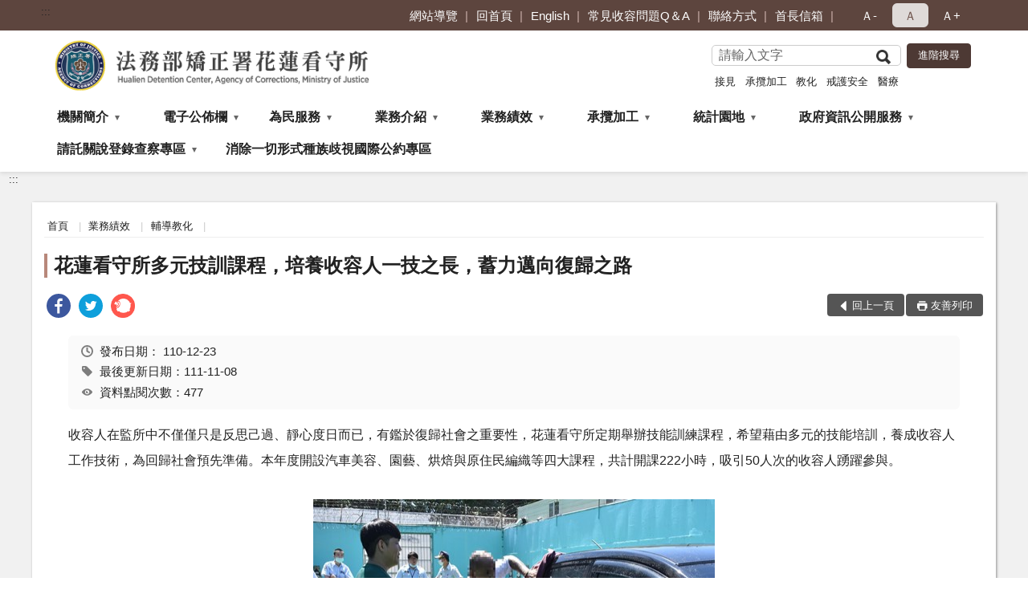

--- FILE ---
content_type: text/html; charset=utf-8
request_url: https://www.hld.moj.gov.tw/299257/299298/299299/1098940/post
body_size: 17266
content:


<!doctype html>
<html lang="zh-Hant" class="no-js">
<head>
    <meta charset="utf-8">
    <meta http-equiv="X-UA-Compatible" content="IE=edge">
    <meta name="viewport" content="width=device-width, initial-scale=1">
    <meta name="format-detection" content="telephone=no">
    <meta name="Site" content="法務部矯正署花蓮看守所">
    <meta name="Version" content="中文網">
    <meta name="PageType" content="內容頁">
    <meta name="TreeNode" content="輔導教化">
    <meta name="ContentTitle" content="花蓮看守所多元技訓課程，培養收容人一技之長，蓄力邁向復歸之路">

    <meta property="og:title" content="花蓮看守所多元技訓課程，培養收容人一技之長，蓄力邁向復歸之路">
    <meta property="og:type" content="website" />
    <meta property="og:url" content="https://www.hld.moj.gov.tw/299257/299298/299299/1098940/" />
    <meta property="og:image" content="">
    <meta property="og:image:width" content="50%">
    <meta property="og:image:height" content="50%">
    <meta property="og:site_name" content="法務部矯正署花蓮看守所">
    <meta property="og:description" content="花蓮看守所多元技訓課程，培養收容人一技之長，蓄力邁向復歸之路" />

    <meta name="DC.Title" content="花蓮看守所多元技訓課程，培養收容人一技之長，蓄力邁向復歸之路" />
    <meta name="DC.Creator" content="法務部矯正署花蓮看守所" />
    <meta name="DC.Subject" content="花蓮看守所多元技訓課程，培養收容人一技之長，蓄力邁向復歸之路" />
    <meta name="DC.Description" content="輔導教化" />
    <meta name="DC.Contributor" content="法務部矯正署花蓮看守所" />
    <meta name="DC.Type" content="文字" />
    <meta name="DC.Format" content="text" />
    <meta name="DC.Source" content="法務部矯正署花蓮看守所" />
    <meta name="DC.Language" content="中文" />
    <meta name="DC.coverage.t.min" content="2021-12-23" />
    <meta name="DC.coverage.t.max" content="2041-12-23" />
    <meta name="DC.Publisher" content="法務部矯正署花蓮看守所" />
    <meta name="DC.Date" content="2021-12-23" />
    <meta name="DC.Identifier" content="2.16.886.101.20003.20006" />
    <meta name="DC.Relation" content="" />
    <meta name="DC.Rights" content="法務部矯正署花蓮看守所" />

    <meta name="Category.Theme" content="300" />
    <meta name="Category.Cake" content="600" />
    <meta name="Category.Service" content="I00" />

    <meta name="keywords" />

            <link rel="Shortcut Icon" type="image/x-icon" href="/media/20199533/favicon矯正署.png" />
    <title>花蓮看守所多元技訓課程，培養收容人一技之長，蓄力邁向復歸之路-輔導教化-法務部矯正署花蓮看守所</title>
    <!--HTML5 Shim and Respond.js IE8 support of HTML5 elements and media queries [if lt IE 9]>
    <script src="js/html5shiv.js"></script>
    <script src="js/respond.min.js"></script>
    <![endif]-->
    <!-- slick css-->
    <link rel="stylesheet" type="text/css" href="/Content/F/vendor/slick/slick.css" />
    <link rel="stylesheet" type="text/css" href="/Content/F/vendor/slick/slick-theme.css" />

    <!-- fancybox css -->
    <link rel="stylesheet" href="/Content/F/vendor/fancybox/fancybox.css" />

    <!-- hyUI css -->
    <link rel="stylesheet" href="/Content/F/F3_style/hyui.css">
    <link rel='stylesheet' href='/scripts/jquery-ui.css'>

    <!-- Global site tag (gtag.js) - Google Analytics -->
<script async src="https://www.googletagmanager.com/gtag/js?id=UA-38157861-1"></script>
<script>
  window.dataLayer = window.dataLayer || [];
  function gtag(){dataLayer.push(arguments);}
  gtag('js', new Date());

  gtag('config', 'UA-38157861-1');
</script>
    <!-- Google Tag Manager -->
    <script>
        (function (w, d, s, l, i) {
            w[l] = w[l] || []; w[l].push({
                'gtm.start':
                    new Date().getTime(), event: 'gtm.js'
            }); var f = d.getElementsByTagName(s)[0],
                j = d.createElement(s), dl = l != 'dataLayer' ? '&l=' + l : ''; j.async = true; j.src =
                    'https://www.googletagmanager.com/gtm.js?id=' + i + dl; f.parentNode.insertBefore(j, f);
        })(window, document, 'script', 'dataLayer', 'GTM-PVTNFB4');</script>
    <!-- End Google Tag Manager -->
<style>
    input:disabled, textarea:disabled, select:disabled {
        background-color: #f2f2f2;
    }

    .verify {
        color: blue;
    }

    .mp_slider_container,
    .marquee_container {
        position: relative;
    }
    .mp_slider_container_main {
        width: 100%;
        overflow: hidden;
        position: relative;
    }
    .slick-autoplay-toggle {
        position: absolute;
        right: 20px;
        min-width: 40px;
        top: 4.5px;
        z-index: 10;
        padding: 5px 10px;
        background: rgba(0, 0, 0, 0.7);
        color: #fff;
        border: none;
        cursor: pointer;
        font-size: 0.875rem;
        border-radius: 5px;
    }

    .marquee_container .slick-autoplay-toggle {
        right: 55px;
    }
</style>
</head>
<body>
    <!-- Google Tag Manager (noscript) -->
    <noscript>
        <iframe title="googletag" src="https://www.googletagmanager.com/ns.html?id=GTM-PVTNFB4"
                height="0" width="0" style="display:none;visibility:hidden"></iframe>
    </noscript>
    <!-- End Google Tag Manager (noscript) -->
    <!-- 直接跳主內容區 -->
    <a class="goCenter" href="#aC" tabindex="1">按Enter到主內容區</a>
    <!-- wrapper 最大寬度 -->
    <div class="wrapper">
        
<header class="header ">
    <div class="container">
        <a class="accesskey" href="#aU" id="aU" accesskey="U" title="網站標題">:::</a>
        

<nav class="navigation">
    <!-- 一組ul預設靠右 可同時存在2組-->
    <ul>

                        <li>
                            <a href="/umbraco/surface/Ini/CountAndRedirectUrl?nodeId=676047" title="網站導覽" target="_self" >網站導覽</a>
                        </li>
                        <li>
                            <a href="/umbraco/surface/Ini/CountAndRedirectUrl?nodeId=676055" title="回首頁" target="_self" >回首頁</a>
                        </li>
                        <li>
                            <a href="/umbraco/surface/Ini/CountAndRedirectUrl?nodeId=676054" title="English" target="_self" >English</a>
                        </li>
                        <li>
                            <a href="/umbraco/surface/Ini/CountAndRedirectUrl?nodeId=676058" title="常見收容問題Q＆A(另開新視窗)" target="_blank" rel="noopener noreferrer">常見收容問題Q＆A</a>
                        </li>
                        <li>
                            <a href="/umbraco/surface/Ini/CountAndRedirectUrl?nodeId=676062" title="聯絡方式(另開新視窗)" target="_blank" rel="noopener noreferrer">聯絡方式</a>
                        </li>
                        <li>
                            <a href="/umbraco/surface/Ini/CountAndRedirectUrl?nodeId=676074" title="首長信箱" target="_self" >首長信箱</a>
                        </li>

    </ul>
    <div class="font-size">
        <ul>
            <li class="size-s">
                <a href="#" name="fontSize" role="button" aria-pressed="false" title="小字級">Ａ-</a>
            </li>
            <li class="size-m">
                <a href="#" name="fontSize" role="button" aria-pressed="true" title="中字級" class="active">Ａ</a>
            </li>
            <li class="size-l">
                <a href="#" name="fontSize" role="button" aria-pressed="false" title="大字級">Ａ+</a>
            </li>
        </ul>
    </div>
</nav>
<h1>
    <a href="/"><img src="/media/20199515/38法務部矯正署花蓮看守所.png" alt="法務部矯正署花蓮看守所：回首頁" /></a>
</h1>
<!-- Search Start -->
<section class="search">
    <noscript>
您的瀏覽器不支援 JavaScript 或 JavaScript已停用    </noscript>
    <form action="/299385/299396/" class="form_inline">
        <div class="form_grp">
            <label for="q">搜尋</label>
            <input name="q" id="q" type="text" placeholder="請輸入文字" accesskey="S" autocomplete="off">
            <input title="查詢" type="submit" value="查詢">
        </div>
        <div class="btn_grp">
            <input onclick="window.open('https://www.google.com.tw/advanced_search?hl=zh-TW&as_q=&num=100&as_sitesearch='+location.hostname);" type="button" value="進階搜尋" title="進階搜尋 (另開新視窗)">
        </div>
    </form>
            <div class="keywordHot">
                <ul>
                        <li>
                            <a href="/299385/299396/?q=接見" title="接見">接見</a>
                        </li>
                        <li>
                            <a href="/299385/299396/?q=承攬加工" title="承攬加工">承攬加工</a>
                        </li>
                        <li>
                            <a href="/299385/299396/?q=教化" title="教化">教化</a>
                        </li>
                        <li>
                            <a href="/299385/299396/?q=戒護安全" title="戒護安全">戒護安全</a>
                        </li>
                        <li>
                            <a href="/299385/299396/?q=醫療" title="醫療">醫療</a>
                        </li>
                </ul>
            </div>
</section>
<!-- noscript -->
<noscript>
您的瀏覽器不支援JavaScript語法，JavaScript語法並不影響內容的陳述。您可使用按鍵盤上的Ctrl鍵+ (+)鍵放大/(-)鍵縮小來改變字型大小；回到上一頁可使用瀏覽器提供的 Alt+左方向鍵(←) 快速鍵功能；列印可使用瀏覽器提供的(Ctrl+P)功能。</noscript>
<!-- menu Start -->
<nav class="menu">
    <ul>
                <li>
                    <a href="https://www.hld.moj.gov.tw/299257/299258/Normalnodelist" title="機關簡介" target="_self" name="menuButton" aria-expanded="false" >機關簡介</a>
                        <ul>
                                <li>
                                    <a href="https://www.hld.moj.gov.tw/299257/299258/299259/542872/post" target="_self" title="歷史沿革"  >歷史沿革</a>
                                </li>
                                <li>
                                    <a href="https://www.hld.moj.gov.tw/299257/299258/299260/542878/post" target="_self" title="歷任首長"  >歷任首長</a>
                                </li>
                                <li>
                                    <a href="https://www.hld.moj.gov.tw/299257/299258/299261/542883/post" target="_blank" title="首長介紹(另開新視窗)"  rel="noopener noreferrer">首長介紹</a>
                                </li>
                                <li>
                                    <a href="https://www.hld.moj.gov.tw/299257/299258/299263/542891/post" target="_self" title="首長信箱"  >首長信箱</a>
                                </li>
                                <li>
                                    <a href="https://www.hld.moj.gov.tw/299257/299258/299265/542898/post" target="_self" title="廉政信箱"  >廉政信箱</a>
                                </li>
                                <li>
                                    <a href="https://www.hld.moj.gov.tw/299257/299258/299266/542908/post" target="_self" title="組織職掌"  >組織職掌</a>
                                </li>
                        </ul>

                </li>
                <li>
                    <a href="https://www.hld.moj.gov.tw/299257/299267/Normalnodelist" title="電子公佈欄" target="_self" name="menuButton" aria-expanded="false" >電子公佈欄</a>
                        <ul>
                                <li>
                                    <a href="https://www.hld.moj.gov.tw/299257/299267/299268/Lpsimplelist" target="_self" title="電子公佈欄"  >電子公佈欄</a>
                                </li>
                                <li>
                                    <a href="https://www.hld.moj.gov.tw/299257/299267/299269/Lpsimplelist" target="_self" title="受贈公告"  >受贈公告</a>
                                </li>
                        </ul>

                </li>
                <li>
                    <a href="https://www.hld.moj.gov.tw/299257/299279/Normalnodelist" title="為民服務" target="_self" name="menuButton" aria-expanded="false" >為民服務</a>
                        <ul>
                                <li>
                                    <a href="https://www.hld.moj.gov.tw/299257/299279/944428/Lpsimplelist" target="_self" title="機關位置與聯絡方式"  >機關位置與聯絡方式</a>
                                </li>
                                <li>
                                    <a href="https://www.hld.moj.gov.tw/299257/299279/1328849/Nodelist" target="_self" title="常見收容問題Q＆A" name="menuButton" aria-expanded="false" >常見收容問題Q＆A</a>
                                        <ul>
                                                <li>
                                                    <a href="https://www.hld.moj.gov.tw/299257/299279/1328849/1329066/Lpsimplelist" target="_self" title="壹、新收與執行事項"  >壹、新收與執行事項</a>
                                                </li>
                                                <li>
                                                    <a href="https://www.hld.moj.gov.tw/299257/299279/1328849/1329154/Lpsimplelist" target="_self" title="貳、健保與醫療事項"  >貳、健保與醫療事項</a>
                                                </li>
                                                <li>
                                                    <a href="https://www.hld.moj.gov.tw/299257/299279/1328849/1329423/Lpsimplelist" target="_self" title="叁、金錢使用與保管事項"  >叁、金錢使用與保管事項</a>
                                                </li>
                                                <li>
                                                    <a href="https://www.hld.moj.gov.tw/299257/299279/1328849/1329441/Lpsimplelist" target="_self" title="肆、各類接見相關事項"  >肆、各類接見相關事項</a>
                                                </li>
                                                <li>
                                                    <a href="https://www.hld.moj.gov.tw/299257/299279/1328849/1331415/Lpsimplelist" target="_self" title="伍、發受書信相關事項"  >伍、發受書信相關事項</a>
                                                </li>
                                                <li>
                                                    <a href="https://www.hld.moj.gov.tw/299257/299279/1328849/1331435/Lpsimplelist" target="_self" title="陸、送入金錢、飲食及物品相關事項"  >陸、送入金錢、飲食及物品相關事項</a>
                                                </li>
                                                <li>
                                                    <a href="https://www.hld.moj.gov.tw/299257/299279/1328849/1331473/Lpsimplelist" target="_self" title="柒、生活管理事項"  >柒、生活管理事項</a>
                                                </li>
                                                <li>
                                                    <a href="https://www.hld.moj.gov.tw/299257/299279/1328849/1331569/Lpsimplelist" target="_self" title="捌、作業與技能訓練相關事項"  >捌、作業與技能訓練相關事項</a>
                                                </li>
                                                <li>
                                                    <a href="https://www.hld.moj.gov.tw/299257/299279/1328849/1331597/Lpsimplelist" target="_self" title="玖、返家探視相關事項"  >玖、返家探視相關事項</a>
                                                </li>
                                                <li>
                                                    <a href="https://www.hld.moj.gov.tw/299257/299279/1328849/1331775/Lpsimplelist" target="_self" title="拾、與眷屬同住相關事項"  >拾、與眷屬同住相關事項</a>
                                                </li>
                                                <li>
                                                    <a href="https://www.hld.moj.gov.tw/299257/299279/1328849/1331786/Lpsimplelist" target="_self" title="拾壹、移監相關事項"  >拾壹、移監相關事項</a>
                                                </li>
                                                <li>
                                                    <a href="https://www.hld.moj.gov.tw/299257/299279/1328849/1331858/Lpsimplelist" target="_self" title="拾貳、出入監證明申請相關事項"  >拾貳、出入監證明申請相關事項</a>
                                                </li>
                                                <li>
                                                    <a href="https://www.hld.moj.gov.tw/299257/299279/1328849/1331877/Lpsimplelist" target="_self" title="拾参、結(離)婚相關事項"  >拾参、結(離)婚相關事項</a>
                                                </li>
                                                <li>
                                                    <a href="https://www.hld.moj.gov.tw/299257/299279/1328849/1331886/Lpsimplelist" target="_self" title="拾肆、毒品戒治相關事項"  >拾肆、毒品戒治相關事項</a>
                                                </li>
                                                <li>
                                                    <a href="https://www.hld.moj.gov.tw/299257/299279/1328849/1331925/Lpsimplelist" target="_self" title="拾伍、累進處遇、假釋或出監(院、所、校)相關事項"  >拾伍、累進處遇、假釋或出監(院、所、校)相關事項</a>
                                                </li>
                                        </ul>
                                </li>
                                <li>
                                    <a href="https://www.hld.moj.gov.tw/299257/299279/944423/Nodelist" target="_self" title="接見專區" name="menuButton" aria-expanded="false" >接見專區</a>
                                        <ul>
                                                <li>
                                                    <a href="https://www.hld.moj.gov.tw/299257/299279/944423/944439/944446/post" target="_self" title="接見室位置圖"  >接見室位置圖</a>
                                                </li>
                                                <li>
                                                    <a href="https://www.hld.moj.gov.tw/299257/299279/944423/946461/946484/post" target="_self" title="接見相關規定"  >接見相關規定</a>
                                                </li>
                                                <li>
                                                    <a href="https://www.hld.moj.gov.tw/299257/299279/944423/946490/984961/post" target="_self" title="辦理通訊設備接見須知"  >辦理通訊設備接見須知</a>
                                                </li>
                                                <li>
                                                    <a href="https://www.hld.moj.gov.tw/299257/299279/944423/971931/984688/post" target="_self" title="線上預約行動接見"  >線上預約行動接見</a>
                                                </li>
                                                <li>
                                                    <a href="https://www.hld.moj.gov.tw/299257/299279/944423/946509/946518/post" target="_self" title="辦理律師、辯護人接見須知"  >辦理律師、辯護人接見須知</a>
                                                </li>
                                                <li>
                                                    <a href="https://www.hld.moj.gov.tw/299257/299267/299268/888073/post" target="_blank" title="收容人親友接見及送入金錢、飲食及必需物品等實施方式(另開新視窗)"  rel="noopener noreferrer">收容人親友接見及送入金錢、飲食及必需物品等實施方式</a>
                                                </li>
                                                <li>
                                                    <a href="https://www.hld.moj.gov.tw/299257/299279/944423/945795/945800/post" target="_self" title="接見即時訊息"  >接見即時訊息</a>
                                                </li>
                                        </ul>
                                </li>
                                <li>
                                    <a href="https://eservice.moj.gov.tw/" target="_blank" title="便民服務線上申辦系統(另開新視窗)"  rel="noopener noreferrer">便民服務線上申辦系統</a>
                                </li>
                                <li>
                                    <a href="https://www.hld.moj.gov.tw/299257/299279/299286/543974/post" target="_self" title="申請收容人在(出)監(所)證明須知"  >申請收容人在(出)監(所)證明須知</a>
                                </li>
                                <li>
                                    <a href="https://theme.ndc.gov.tw/lawout/LawContent.aspx?id=GL000017" target="_blank" title="民眾陳情案件處理(另開新視窗)"  rel="noopener noreferrer">民眾陳情案件處理</a>
                                </li>
                                <li>
                                    <a href="/media/20520042/矯正機關常見收容問題qa-112年1月.pdf?mediaDL=true" target="_blank" title="矯正機關常見問題QA.pdf(另開新視窗)"  rel="noopener noreferrer">矯正機關常見問題QA</a>
                                </li>
                                <li>
                                    <a href="https://www.hld.moj.gov.tw/299257/299279/299288/Lpsimplelist" target="_self" title="表單下載及申辦"  >表單下載及申辦</a>
                                </li>
                                <li>
                                    <a href="https://www.hld.moj.gov.tw/299257/299279/299282/543955/post" target="_self" title="為民服務白皮書"  >為民服務白皮書</a>
                                </li>
                                <li>
                                    <a href="https://www.hld.moj.gov.tw/299257/299279/942114/Nodelist" target="_self" title="「愛。無礙」-社會資源諮詢窗口" name="menuButton" aria-expanded="false" >「愛。無礙」-社會資源諮詢窗口</a>
                                        <ul>
                                                <li>
                                                    <a href="https://www.hld.moj.gov.tw/299257/299279/942114/746600/746609/post" target="_self" title="就業服務窗口"  >就業服務窗口</a>
                                                </li>
                                                <li>
                                                    <a href="https://www.hld.moj.gov.tw/299257/299279/942114/746602/746615/post" target="_self" title="毒品防治諮詢窗口"  >毒品防治諮詢窗口</a>
                                                </li>
                                                <li>
                                                    <a href="https://www.hld.moj.gov.tw/299257/299279/942114/758160/758164/post" target="_self" title="社會救助窗口"  >社會救助窗口</a>
                                                </li>
                                                <li>
                                                    <a href="https://www.hld.moj.gov.tw/299257/299279/942114/758167/Lpsimplelist" target="_self" title="醫療資源窗口"  >醫療資源窗口</a>
                                                </li>
                                                <li>
                                                    <a href="https://www.hld.moj.gov.tw/299257/299279/942114/758183/758189/post" target="_self" title="法律資源窗口"  >法律資源窗口</a>
                                                </li>
                                                <li>
                                                    <a href="https://www.hld.moj.gov.tw/299257/299279/942114/758192/758197/post" target="_self" title="公益慈善機構資源窗口"  >公益慈善機構資源窗口</a>
                                                </li>
                                                <li>
                                                    <a href="https://www.hld.moj.gov.tw/299257/299279/942114/1177982/1177987/post" target="_self" title="長照窗口"  >長照窗口</a>
                                                </li>
                                                <li>
                                                    <a href="https://www.hld.moj.gov.tw/299257/299279/942114/1177991/1177994/post" target="_self" title="身心障礙社會福利窗口"  >身心障礙社會福利窗口</a>
                                                </li>
                                                <li>
                                                    <a href="https://www.hld.moj.gov.tw/299257/299279/942114/1177997/Lpsimplelist" target="_self" title="特殊教育窗口"  >特殊教育窗口</a>
                                                </li>
                                                <li>
                                                    <a href="https://www.hld.moj.gov.tw/299257/299279/942114/1178223/1178230/post" target="_self" title="家庭教育窗口"  >家庭教育窗口</a>
                                                </li>
                                                <li>
                                                    <a href="https://www.hld.moj.gov.tw/299257/299279/942114/1341795/1341798/post" target="_self" title="社安網承辦窗口"  >社安網承辦窗口</a>
                                                </li>
                                        </ul>
                                </li>
                                <li>
                                    <a href="https://www.hld.moj.gov.tw/299257/299279/1082960/Lpsimplelist" target="_self" title="愛在雲端~家庭聯絡簿專區"  >愛在雲端~家庭聯絡簿專區</a>
                                </li>
                        </ul>

                </li>
                <li>
                    <a href="https://www.hld.moj.gov.tw/299257/299290/Normalnodelist" title="業務介紹" target="_self" name="menuButton" aria-expanded="false" >業務介紹</a>
                        <ul>
                                <li>
                                    <a href="https://www.hld.moj.gov.tw/299257/299290/956080/956111/post" target="_self" title="戒護安全"  >戒護安全</a>
                                </li>
                                <li>
                                    <a href="https://www.hld.moj.gov.tw/299257/299290/299293/544040/post" target="_self" title="醫療保健"  >醫療保健</a>
                                </li>
                                <li>
                                    <a href="https://www.hld.moj.gov.tw/299257/299290/299294/544054/post" target="_self" title="作業暨技訓"  >作業暨技訓</a>
                                </li>
                                <li>
                                    <a href="https://www.hld.moj.gov.tw/299257/299290/299291/544031/post" target="_self" title="輔導教化"  >輔導教化</a>
                                </li>
                                <li>
                                    <a href="https://www.hld.moj.gov.tw/299257/299290/299296/1612582/post" target="_self" title="少年收容"  >少年收容</a>
                                </li>
                                <li>
                                    <a href="https://www.hld.moj.gov.tw/299257/299290/299297/544090/post" target="_self" title="觀察勒戒"  >觀察勒戒</a>
                                </li>
                                <li>
                                    <a href="https://www.hld.moj.gov.tw/299257/299290/299295/544059/post" target="_self" title="收容人生活給養"  >收容人生活給養</a>
                                </li>
                                <li>
                                    <a href="https://www.hld.moj.gov.tw/299257/299290/299292/550598/post" target="_self" title="文康藝文"  >文康藝文</a>
                                </li>
                        </ul>

                </li>
                <li>
                    <a href="https://www.hld.moj.gov.tw/299257/299298/Normalnodelist" title="業務績效" target="_self" name="menuButton" aria-expanded="false" >業務績效</a>
                        <ul>
                                <li>
                                    <a href="https://www.hld.moj.gov.tw/299257/299298/299299/Lpsimplelist" target="_self" title="輔導教化"  >輔導教化</a>
                                </li>
                                <li>
                                    <a href="https://www.hld.moj.gov.tw/299257/299298/299300/Lpsimplelist" target="_self" title="衛生醫療"  >衛生醫療</a>
                                </li>
                                <li>
                                    <a href="https://www.hld.moj.gov.tw/299257/299298/299301/Lpsimplelist" target="_self" title="技藝訓練"  >技藝訓練</a>
                                </li>
                                <li>
                                    <a href="https://www.hld.moj.gov.tw/299257/299298/299302/544503/post" target="_self" title="社區服務"  >社區服務</a>
                                </li>
                                <li>
                                    <a href="https://www.hld.moj.gov.tw/299257/299298/299304/Lpsimplelist" target="_self" title="廉政專區"  >廉政專區</a>
                                </li>
                                <li>
                                    <a href="https://www.aac.moj.gov.tw/6398/6540/1309611/" target="_blank" title="法務部廉政署揭弊者保護專區(另開新視窗)"  rel="noopener noreferrer">法務部廉政署揭弊者保護專區</a>
                                </li>
                                <li>
                                    <a href="https://www.mjac.moj.gov.tw/4786/4848/1447440/1447442/Nodelist" target="_blank" title="矯正署企業服務廉政平臺專區(另開新視窗)"  rel="noopener noreferrer">矯正署企業服務廉政平臺專區</a>
                                </li>
                                <li>
                                    <a href="https://www.hld.moj.gov.tw/299257/299298/299305/544692/post" target="_self" title="押花創作才藝班"  >押花創作才藝班</a>
                                </li>
                                <li>
                                    <a href="https://www.hld.moj.gov.tw/299257/299298/1447967/Lpsimplelist" target="_self" title="所貓小天地"  >所貓小天地</a>
                                </li>
                        </ul>

                </li>
                <li>
                    <a href="https://www.hld.moj.gov.tw/299257/676009/299307/Lpsimplelist" title="承攬加工" target="_self" name="menuButton" aria-expanded="false" >承攬加工</a>
                        <ul>
                                <li>
                                    <a href="https://www.hld.moj.gov.tw/299257/676009/299307/544723/" target="_self" title="承攬加工"  >承攬加工</a>
                                </li>
                        </ul>

                </li>
                <li>
                    <a href="https://www.hld.moj.gov.tw/299257/299308/Normalnodelist" title="統計園地" target="_self" name="menuButton" aria-expanded="false" >統計園地</a>
                        <ul>
                                <li>
                                    <a href="https://www.hld.moj.gov.tw/299257/299308/299309/Lpsimplelist" target="_self" title="園地導覽"  >園地導覽</a>
                                </li>
                                <li>
                                    <a href="https://www.hld.moj.gov.tw/299257/299308/299310/299311/Lpsimplelist" target="_self" title="收容情形" name="menuButton" aria-expanded="false" >收容情形</a>
                                        <ul>
                                                <li>
                                                    <a href="https://www.hld.moj.gov.tw/299257/299308/299310/299311/Lpsimplelist" target="_self" title="人數及特性"  >人數及特性</a>
                                                </li>
                                        </ul>
                                </li>
                                <li>
                                    <a href="https://www.rjsd.moj.gov.tw/RJSDWeb/common/WebList2.aspx?menu=AYA_SPECIAL_REPORT" target="_blank" title="專題分析(另開新視窗)"  rel="noopener noreferrer">專題分析</a>
                                </li>
                                <li>
                                    <a href="https://www.rjsd.moj.gov.tw/RJSDWeb/common/RelatedWebsite.aspx" target="_blank" title="相關網站(另開新視窗)"  rel="noopener noreferrer">相關網站</a>
                                </li>
                                <li>
                                    <a href="https://www.hld.moj.gov.tw/299257/299308/875902/1122027/post" target="_self" title="統計輯要"  >統計輯要</a>
                                </li>
                        </ul>

                </li>
                <li>
                    <a href="https://www.hld.moj.gov.tw/299257/299323/Normalnodelist" title="政府資訊公開服務" target="_self" name="menuButton" aria-expanded="false" >政府資訊公開服務</a>
                        <ul>
                                <li>
                                    <a href="https://www.hld.moj.gov.tw/299257/299323/884516/Nodelist" target="_self" title="應主動公開政府資訊" name="menuButton" aria-expanded="false" >應主動公開政府資訊</a>
                                        <ul>
                                                <li>
                                                    <a href="https://www.hld.moj.gov.tw/299257/299323/884516/884640/884644/post" target="_self" title="政府資訊公開服務宣導"  >政府資訊公開服務宣導</a>
                                                </li>
                                                <li>
                                                    <a href="https://www.hld.moj.gov.tw/299257/299323/884516/884517/Lpsimplelist" target="_self" title="年度工作計畫"  >年度工作計畫</a>
                                                </li>
                                                <li>
                                                    <a href="https://www.hld.moj.gov.tw/299257/299323/884516/884519/Lpsimplelist" target="_self" title="內部控制聲明書"  >內部控制聲明書</a>
                                                </li>
                                                <li>
                                                    <a href="https://www.hld.moj.gov.tw/299257/299323/884516/884520/884635/post" target="_self" title="國家賠償事件"  >國家賠償事件</a>
                                                </li>
                                                <li>
                                                    <a href="https://www.hld.moj.gov.tw/299257/299323/884516/884537/Lpsimplelist" target="_self" title="公共設施維護管理情形"  >公共設施維護管理情形</a>
                                                </li>
                                                <li>
                                                    <a href="https://www.hld.moj.gov.tw/299257/299323/884516/884543/Lpsimplelist" target="_self" title="對民間團體及個人補(捐)助經費情形"  >對民間團體及個人補(捐)助經費情形</a>
                                                </li>
                                                <li>
                                                    <a href="https://www.hld.moj.gov.tw/299257/299323/884516/952037/Lpsimplelist" target="_self" title="媒體辦理政策及業務宣導廣告項目及經費"  >媒體辦理政策及業務宣導廣告項目及經費</a>
                                                </li>
                                                <li>
                                                    <a href="https://www.hld.moj.gov.tw/299257/299323/884516/1101099/1101107/post" target="_self" title="申訴事件"  >申訴事件</a>
                                                </li>
                                        </ul>
                                </li>
                                <li>
                                    <a href="https://www.hld.moj.gov.tw/299257/299323/299324/Nodelist" target="_self" title="預決算及會計報告" name="menuButton" aria-expanded="false" >預決算及會計報告</a>
                                        <ul>
                                                <li>
                                                    <a href="https://www.hld.moj.gov.tw/299257/299323/299324/299325/Lpsimplelist" target="_self" title="決算"  >決算</a>
                                                </li>
                                                <li>
                                                    <a href="https://www.hld.moj.gov.tw/299257/299323/299324/299326/Lpsimplelist" target="_self" title="預算"  >預算</a>
                                                </li>
                                                <li>
                                                    <a href="https://www.hld.moj.gov.tw/299257/299323/299324/299327/Lpsimplelist" target="_self" title="會計報告"  >會計報告</a>
                                                </li>
                                        </ul>
                                </li>
                                <li>
                                    <a href="https://www.hld.moj.gov.tw/299257/299323/1453748/Nodelist" target="_self" title="性別主流化/性騷擾防治專區" name="menuButton" aria-expanded="false" >性別主流化/性騷擾防治專區</a>
                                        <ul>
                                                <li>
                                                    <a href="https://www.moj.gov.tw/2204/2645/2735/2737/Lpsimplelist" target="_blank" title="法務部性別平等專案小組(另開新視窗)"  rel="noopener noreferrer">法務部性別平等專案小組</a>
                                                </li>
                                                <li>
                                                    <a href="https://www.moj.gov.tw/2204/2645/2735/2738/Lpsimplelist" target="_blank" title="法務部性別主流化執行計畫(另開新視窗)"  rel="noopener noreferrer">法務部性別主流化執行計畫</a>
                                                </li>
                                                <li>
                                                    <a href="https://www.hld.moj.gov.tw/299257/299323/1453748/1453768/Lpsimplelist" target="_self" title="性騷擾防治專區"  >性騷擾防治專區</a>
                                                </li>
                                                <li>
                                                    <a href="https://gec.ey.gov.tw/" target="_blank" title="行政院性別平等會(另開新視窗)"  rel="noopener noreferrer">行政院性別平等會</a>
                                                </li>
                                                <li>
                                                    <a href="https://www.hld.moj.gov.tw/299257/299323/1453748/1453787/Lpsimplelist" target="_self" title="民眾向行政機關引用CEDAW指引及案例"  >民眾向行政機關引用CEDAW指引及案例</a>
                                                </li>
                                        </ul>
                                </li>
                                <li>
                                    <a href="https://www.hld.moj.gov.tw/299257/299323/1006715/1006726/post" target="_self" title="公職人員利益衝突迴避法身分揭露專區"  >公職人員利益衝突迴避法身分揭露專區</a>
                                </li>
                                <li>
                                    <a href="https://www.hld.moj.gov.tw/299257/299323/299330/Lpsimplelist" target="_self" title="水質檢測報告"  >水質檢測報告</a>
                                </li>
                                <li>
                                    <a href="https://www.moj.gov.tw/2204/2528/2529/Nodelist" target="_blank" title="法律、解釋彙編與宣導參考文件(另開新視窗)"  rel="noopener noreferrer">法律、解釋彙編與宣導參考文件</a>
                                </li>
                                <li>
                                    <a href="https://www.hld.moj.gov.tw/299257/299323/299333/Lpsimplelist" target="_self" title="受刑人子女就學補助相關資訊"  >受刑人子女就學補助相關資訊</a>
                                </li>
                                <li>
                                    <a href="https://www.hld.moj.gov.tw/299257/299323/299334/Lpsimplelist" target="_self" title="重大政策"  >重大政策</a>
                                </li>
                                <li>
                                    <a href="https://www.hld.moj.gov.tw/299257/299323/1694253/Nodelist" target="_self" title="公務人員安全及衛生防護委員會年度報告" name="menuButton" aria-expanded="false" >公務人員安全及衛生防護委員會年度報告</a>
                                        <ul>
                                                <li>
                                                    <a href="https://www.hld.moj.gov.tw/299257/299323/1694253/1694255/1694343/post" target="_self" title="花蓮看守所"  >花蓮看守所</a>
                                                </li>
                                                <li>
                                                    <a href="https://www.hld.moj.gov.tw/299257/299323/1694253/1694256/1694351/post" target="_self" title="花蓮少年觀護所"  >花蓮少年觀護所</a>
                                                </li>
                                        </ul>
                                </li>
                        </ul>

                </li>
                <li>
                    <a href="https://www.hld.moj.gov.tw/299257/299340/Normalnodelist" title="請託關說登錄查察專區" target="_self" name="menuButton" aria-expanded="false" >請託關說登錄查察專區</a>
                        <ul>
                                <li>
                                    <a href="https://www.hld.moj.gov.tw/299257/299340/299341/Lpsimplelist" target="_self" title="要點說明"  >要點說明</a>
                                </li>
                                <li>
                                    <a href="https://www.hld.moj.gov.tw/299257/299340/299342/Lpsimplelist" target="_self" title="宣導資料"  >宣導資料</a>
                                </li>
                                <li>
                                    <a href="https://www.aac.moj.gov.tw/6398/6548/6586/6594/Lpsimplelist" target="_blank" title="資料統計(另開新視窗)"  rel="noopener noreferrer">資料統計</a>
                                </li>
                                <li>
                                    <a href="https://www.hld.moj.gov.tw/299257/299340/299344/546151/post" target="_self" title="諮詢管道"  >諮詢管道</a>
                                </li>
                        </ul>

                </li>
                <li>
                    <a href="https://www.immigration.gov.tw/5385/7445/250283/" title="消除一切形式種族歧視國際公約專區(另開新視窗)" target="_blank"  rel="noopener noreferrer">消除一切形式種族歧視國際公約專區</a>

                </li>
    </ul>
</nav>


    </div>
</header>
<div id="center" class="main innerpage">
    <a class="accesskey" href="#aC" id="aC" accesskey="C" title="主要內容區">:::</a>
    <div class="container">
        <!-- content為一定要存在之內容區 -->
        <div class="content">
            <!-- breadcrumb路徑 -->
            
    <div class="breadcrumb">
        <ul>
                    <li>
                        <a href="/">首頁</a>
                    </li>
                    <li>
                        <a href="https://www.hld.moj.gov.tw/299257/299298/Normalnodelist" title="業務績效" target="_self" >業務績效</a>
                    </li>
                    <li>
                        <a href="https://www.hld.moj.gov.tw/299257/299298/299299/Lpsimplelist" title="輔導教化" target="_self" >輔導教化</a>
                    </li>
            
        </ul>
    </div>

            <!-- h2節點 -->
            <h2 class="title" tabindex="0">花蓮看守所多元技訓課程，培養收容人一技之長，蓄力邁向復歸之路</h2>
                <div class="share ">
                    <ul>
                        <li>
                            <a role="link" title="facebook(另開新視窗)" href="javascript:desc='';via='';if(document.referrer)via=document.referrer;if(typeof(_ref)!='undefined')via=_ref;if(window.getSelection)desc=window.getSelection();if(document.getSelection)desc=document.getSelection();if(document.selection)desc=document.selection.createRange().text;void(open('https://www.facebook.com/share.php?u='+encodeURIComponent(location.href)));"><img src="/content/A/images/basic/icon_facebook.svg" alt="facebook "></a>
                        </li>
                        <li>
                            <a role="link" title="twitter(另開新視窗)" href="javascript:void(window.open('https://twitter.com/home/?status='.concat(encodeURIComponent(document.title)).concat(' ').concat(encodeURIComponent(location.href))));"><img src="/content/A/images/basic/icon_twitter.svg " alt="twitter "></a>
                        </li>
                        <li>
                            <a role="link" title="plurk(另開新視窗)" href="javascript:void(window.open('https://www.plurk.com/?qualifier=shares&amp;status='.concat(encodeURIComponent(location.href)).concat(' ').concat('(').concat(encodeURIComponent(document.title)).concat(')')));"><img src="/content/A/images/basic/function_plurk.png " alt="plurk "></a>
                        </li>
                        
                    </ul>
                </div>
                        <!-- function功能區塊 -->
            <div class="function">
                <ul>
                    <li class="back icon_back">
                        <a role="button" href="javascript:window.location =document.referrer;">回上一頁</a>
                    </li>
                        <li class="print icon_print">
                            <a role="button" href="javascript:window.print();">友善列印</a>
                        </li>
                                    </ul>
            </div>
            
<style>
    .file_download li a[href*=".pdf"]:after {
        background: url(/Content/A/images/basic/icon_pdf.jpg);
    }

    .file_download li a[href*=".doc"]:after {
        background: url(/Content/A/images/basic/icon_doc.jpg);
    }

    .file_download li a[href*=".odf"]:after {
        background: url(/Content/A/images/basic/icon_odf.jpg);
    }

    .file_download li a[href*=".odt"]:after {
        background: url(/Content/A/images/basic/icon_odt.jpg);
    }

    .file_download li a[href*=".xls"]:after {
        background: url(/Content/A/images/basic/icon_xls.jpg);
    }

    .file_download li a[href*=".ppt"]:after {
        background: url(/Content/A/images/basic/icon_ppt.jpg);
    }

    .file_download li a[href*=".jpg"]:after {
        background: url(/Content/A/images/basic/icon_jpg.jpg);
    }

    .file_download li a[href*=".mp3"]:after {
        background: url(/Content/A/images/basic/icon_mp3.jpg);
    }

    .file_download li a[href*=".mov"]:after {
        background: url(/Content/A/images/basic/icon_mov.jpg);
    }

    .file_download li a[href*=".txt"]:after {
        background: url(/Content/A/images/basic/icon_txt.jpg);
    }

    .file_download li a[href*=".dot"]:after {
        background: url(/Content/A/images/basic/icon_dot.jpg);
    }

    .file_download li a[href*=".zip"]:after {
        background: url(/Content/A/images/basic/icon_zip.jpg);
    }
</style>
            <!-- CP Start -->
            <section class="cp ">
                <div class="info">
                    <ul>
                        <li>
                            <i class="i_clock"></i>發布日期：
                            <time datetime="2021-12-23 16:19:47" title="發布日期">110-12-23</time>
                        </li>
                        <li>
                            <i class="i_tag"></i>最後更新日期：111-11-08
                        </li>
                        <li>
                            <i class="i_view"></i>資料點閱次數：477
                        </li>
                    </ul>
                </div>
                <p>收容人在監所中不僅僅只是反思己過、靜心度日而已，有鑑於復歸社會之重要性，花蓮看守所定期舉辦技能訓練課程，希望藉由多元的技能培訓，養成收容人工作技術，為回歸社會預先準備。本年度開設汽車美容、園藝、烘焙與原住民編織等四大課程，共計開課<span>222</span>小時，吸引<span>50</span>人次的收容人踴躍參與。</p>
<p style="text-align: center;"><img style="width: 500px; height: 334.2245989304813px;" src="/media/20400948/花所多元技訓課程-培育一技傍身-邁向復歸重生照片01.jpg?width=500&amp;height=334.2245989304813" alt="多元技訓課程，讓收容人們親自動手實作，感受貼近業界工作的實際狀況。" data-udi="umb://media/c65a0a7ea3c24b0abcb9fcf5c789a2af" /></p>
<p style="text-align: center;">圖一<span>:</span>多元技訓課程，讓收容人們親自動手實作，感受貼近業界工作的實際狀況。</p>
<p style="text-align: center;"><img style="width: 500px; height: 334.2245989304813px;" src="/media/20400950/花所多元技訓課程-培育一技傍身-邁向復歸重生照片03.jpg?width=500&amp;height=334.2245989304813" alt="收容人在監所內並非虛度光陰，而是沉澱蛻變自我修行，透過技能訓練，讓他們得以學習技能，在復歸社會的道路上走的更加順遂。" data-udi="umb://media/45a382fa034343339d23805dbb7547e6" /></p>
<p style="text-align: center;">圖二<span>:</span>收容人在監所內並非虛度光陰，而是沉澱蛻變自我修行，透過技能訓練，</p>
<p style="text-align: center;">讓他們得以學習技能，在復歸社會的道路上走的更加順遂。</p>
                
            </section>
            <!-- CP End -->
            <!-- cp_slider+slick_lightbox -->
            <!-- weblink 外部連結 -->
            <!-- file download 檔案下載 -->



        </div>
    </div>
</div>

<!-- fatfooter Start -->
<section class="fatfooter">
    <div class="container">
        <button type="button" name="收合" class="btn btn-fatfooter">收合</button>
        <nav>
            <ul>
                        <li>
                            <a href="https://www.hld.moj.gov.tw/299257/299258/Normalnodelist"  target="_self" title="機關簡介" >機關簡介</a>
                                    <ul>
                                            <li>
                                                <a href="https://www.hld.moj.gov.tw/299257/299258/299259/542872/post" target="_self" title="歷史沿革" >歷史沿革</a>
                                            </li>
                                            <li>
                                                <a href="https://www.hld.moj.gov.tw/299257/299258/299260/542878/post" target="_self" title="歷任首長" >歷任首長</a>
                                            </li>
                                            <li>
                                                <a href="https://www.hld.moj.gov.tw/299257/299258/299261/542883/post" target="_blank" title="首長介紹(另開新視窗)" rel="noopener noreferrer">首長介紹</a>
                                            </li>
                                            <li>
                                                <a href="https://www.hld.moj.gov.tw/299257/299258/299263/542891/post" target="_self" title="首長信箱" >首長信箱</a>
                                            </li>
                                            <li>
                                                <a href="https://www.hld.moj.gov.tw/299257/299258/299265/542898/post" target="_self" title="廉政信箱" >廉政信箱</a>
                                            </li>
                                            <li>
                                                <a href="https://www.hld.moj.gov.tw/299257/299258/299266/542908/post" target="_self" title="組織職掌" >組織職掌</a>
                                            </li>
                                    </ul>

                        </li>
                        <li>
                            <a href="https://www.hld.moj.gov.tw/299257/299267/Normalnodelist"  target="_self" title="電子公佈欄" >電子公佈欄</a>
                                    <ul>
                                            <li>
                                                <a href="https://www.hld.moj.gov.tw/299257/299267/299268/Lpsimplelist" target="_self" title="電子公佈欄" >電子公佈欄</a>
                                            </li>
                                            <li>
                                                <a href="https://www.hld.moj.gov.tw/299257/299267/299269/Lpsimplelist" target="_self" title="受贈公告" >受贈公告</a>
                                            </li>
                                    </ul>

                        </li>
                        <li>
                            <a href="https://www.hld.moj.gov.tw/299257/299279/Normalnodelist"  target="_self" title="為民服務" >為民服務</a>
                                    <ul>
                                            <li>
                                                <a href="https://www.hld.moj.gov.tw/299257/299279/944428/Lpsimplelist" target="_self" title="機關位置與聯絡方式" >機關位置與聯絡方式</a>
                                            </li>
                                            <li>
                                                <a href="https://www.hld.moj.gov.tw/299257/299279/1328849/Nodelist" target="_self" title="常見收容問題Q＆A" >常見收容問題Q＆A</a>
                                            </li>
                                            <li>
                                                <a href="https://www.hld.moj.gov.tw/299257/299279/944423/Nodelist" target="_self" title="接見專區" >接見專區</a>
                                            </li>
                                            <li>
                                                <a href="https://eservice.moj.gov.tw/" target="_blank" title="便民服務線上申辦系統(另開新視窗)" rel="noopener noreferrer">便民服務線上申辦系統</a>
                                            </li>
                                            <li>
                                                <a href="https://www.hld.moj.gov.tw/299257/299279/299286/543974/post" target="_self" title="申請收容人在(出)監(所)證明須知" >申請收容人在(出)監(所)證明須知</a>
                                            </li>
                                            <li>
                                                <a href="https://theme.ndc.gov.tw/lawout/LawContent.aspx?id=GL000017" target="_blank" title="民眾陳情案件處理(另開新視窗)" rel="noopener noreferrer">民眾陳情案件處理</a>
                                            </li>
                                            <li>
                                                <a href="/media/20520042/矯正機關常見收容問題qa-112年1月.pdf?mediaDL=true" target="_blank" title="矯正機關常見問題QA.pdf(另開新視窗)" rel="noopener noreferrer">矯正機關常見問題QA</a>
                                            </li>
                                            <li>
                                                <a href="https://www.hld.moj.gov.tw/299257/299279/299288/Lpsimplelist" target="_self" title="表單下載及申辦" >表單下載及申辦</a>
                                            </li>
                                            <li>
                                                <a href="https://www.hld.moj.gov.tw/299257/299279/299282/543955/post" target="_self" title="為民服務白皮書" >為民服務白皮書</a>
                                            </li>
                                            <li>
                                                <a href="https://www.hld.moj.gov.tw/299257/299279/942114/Nodelist" target="_self" title="「愛。無礙」-社會資源諮詢窗口" >「愛。無礙」-社會資源諮詢窗口</a>
                                            </li>
                                            <li>
                                                <a href="https://www.hld.moj.gov.tw/299257/299279/1082960/Lpsimplelist" target="_self" title="愛在雲端~家庭聯絡簿專區" >愛在雲端~家庭聯絡簿專區</a>
                                            </li>
                                    </ul>

                        </li>
                        <li>
                            <a href="https://www.hld.moj.gov.tw/299257/299290/Normalnodelist"  target="_self" title="業務介紹" >業務介紹</a>
                                    <ul>
                                            <li>
                                                <a href="https://www.hld.moj.gov.tw/299257/299290/956080/956111/post" target="_self" title="戒護安全" >戒護安全</a>
                                            </li>
                                            <li>
                                                <a href="https://www.hld.moj.gov.tw/299257/299290/299293/544040/post" target="_self" title="醫療保健" >醫療保健</a>
                                            </li>
                                            <li>
                                                <a href="https://www.hld.moj.gov.tw/299257/299290/299294/544054/post" target="_self" title="作業暨技訓" >作業暨技訓</a>
                                            </li>
                                            <li>
                                                <a href="https://www.hld.moj.gov.tw/299257/299290/299291/544031/post" target="_self" title="輔導教化" >輔導教化</a>
                                            </li>
                                            <li>
                                                <a href="https://www.hld.moj.gov.tw/299257/299290/299296/1612582/post" target="_self" title="少年收容" >少年收容</a>
                                            </li>
                                            <li>
                                                <a href="https://www.hld.moj.gov.tw/299257/299290/299297/544090/post" target="_self" title="觀察勒戒" >觀察勒戒</a>
                                            </li>
                                            <li>
                                                <a href="https://www.hld.moj.gov.tw/299257/299290/299295/544059/post" target="_self" title="收容人生活給養" >收容人生活給養</a>
                                            </li>
                                            <li>
                                                <a href="https://www.hld.moj.gov.tw/299257/299290/299292/550598/post" target="_self" title="文康藝文" >文康藝文</a>
                                            </li>
                                    </ul>

                        </li>
                        <li>
                            <a href="https://www.hld.moj.gov.tw/299257/299298/Normalnodelist"  target="_self" title="業務績效" >業務績效</a>
                                    <ul>
                                            <li>
                                                <a href="https://www.hld.moj.gov.tw/299257/299298/299299/Lpsimplelist" target="_self" title="輔導教化" >輔導教化</a>
                                            </li>
                                            <li>
                                                <a href="https://www.hld.moj.gov.tw/299257/299298/299300/Lpsimplelist" target="_self" title="衛生醫療" >衛生醫療</a>
                                            </li>
                                            <li>
                                                <a href="https://www.hld.moj.gov.tw/299257/299298/299301/Lpsimplelist" target="_self" title="技藝訓練" >技藝訓練</a>
                                            </li>
                                            <li>
                                                <a href="https://www.hld.moj.gov.tw/299257/299298/299302/544503/post" target="_self" title="社區服務" >社區服務</a>
                                            </li>
                                            <li>
                                                <a href="https://www.hld.moj.gov.tw/299257/299298/299304/Lpsimplelist" target="_self" title="廉政專區" >廉政專區</a>
                                            </li>
                                            <li>
                                                <a href="https://www.aac.moj.gov.tw/6398/6540/1309611/" target="_blank" title="法務部廉政署揭弊者保護專區(另開新視窗)" rel="noopener noreferrer">法務部廉政署揭弊者保護專區</a>
                                            </li>
                                            <li>
                                                <a href="https://www.mjac.moj.gov.tw/4786/4848/1447440/1447442/Nodelist" target="_blank" title="矯正署企業服務廉政平臺專區(另開新視窗)" rel="noopener noreferrer">矯正署企業服務廉政平臺專區</a>
                                            </li>
                                            <li>
                                                <a href="https://www.hld.moj.gov.tw/299257/299298/299305/544692/post" target="_self" title="押花創作才藝班" >押花創作才藝班</a>
                                            </li>
                                            <li>
                                                <a href="https://www.hld.moj.gov.tw/299257/299298/1447967/Lpsimplelist" target="_self" title="所貓小天地" >所貓小天地</a>
                                            </li>
                                    </ul>

                        </li>
                        <li>
                            <a href="https://www.hld.moj.gov.tw/299257/676009/299307/Lpsimplelist"  target="_self" title="承攬加工" >承攬加工</a>
                                    <ul>
                                            <li>
                                                <a href="https://www.hld.moj.gov.tw/299257/676009/299307/544723/" target="_self" title="承攬加工" >承攬加工</a>
                                            </li>
                                    </ul>

                        </li>
                        <li>
                            <a href="https://www.hld.moj.gov.tw/299257/299308/Normalnodelist"  target="_self" title="統計園地" >統計園地</a>
                                    <ul>
                                            <li>
                                                <a href="https://www.hld.moj.gov.tw/299257/299308/299309/Lpsimplelist" target="_self" title="園地導覽" >園地導覽</a>
                                            </li>
                                            <li>
                                                <a href="https://www.hld.moj.gov.tw/299257/299308/299310/299311/Lpsimplelist" target="_self" title="收容情形" >收容情形</a>
                                            </li>
                                            <li>
                                                <a href="https://www.rjsd.moj.gov.tw/RJSDWeb/common/WebList2.aspx?menu=AYA_SPECIAL_REPORT" target="_blank" title="專題分析(另開新視窗)" rel="noopener noreferrer">專題分析</a>
                                            </li>
                                            <li>
                                                <a href="https://www.rjsd.moj.gov.tw/RJSDWeb/common/RelatedWebsite.aspx" target="_blank" title="相關網站(另開新視窗)" rel="noopener noreferrer">相關網站</a>
                                            </li>
                                            <li>
                                                <a href="https://www.hld.moj.gov.tw/299257/299308/875902/1122027/post" target="_self" title="統計輯要" >統計輯要</a>
                                            </li>
                                    </ul>

                        </li>
                        <li>
                            <a href="https://www.hld.moj.gov.tw/299257/299323/Normalnodelist"  target="_self" title="政府資訊公開服務" >政府資訊公開服務</a>
                                    <ul>
                                            <li>
                                                <a href="https://www.hld.moj.gov.tw/299257/299323/884516/Nodelist" target="_self" title="應主動公開政府資訊" >應主動公開政府資訊</a>
                                            </li>
                                            <li>
                                                <a href="https://www.hld.moj.gov.tw/299257/299323/299324/Nodelist" target="_self" title="預決算及會計報告" >預決算及會計報告</a>
                                            </li>
                                            <li>
                                                <a href="https://www.hld.moj.gov.tw/299257/299323/1453748/Nodelist" target="_self" title="性別主流化/性騷擾防治專區" >性別主流化/性騷擾防治專區</a>
                                            </li>
                                            <li>
                                                <a href="https://www.hld.moj.gov.tw/299257/299323/1006715/1006726/post" target="_self" title="公職人員利益衝突迴避法身分揭露專區" >公職人員利益衝突迴避法身分揭露專區</a>
                                            </li>
                                            <li>
                                                <a href="https://www.hld.moj.gov.tw/299257/299323/299330/Lpsimplelist" target="_self" title="水質檢測報告" >水質檢測報告</a>
                                            </li>
                                            <li>
                                                <a href="https://www.moj.gov.tw/2204/2528/2529/Nodelist" target="_blank" title="法律、解釋彙編與宣導參考文件(另開新視窗)" rel="noopener noreferrer">法律、解釋彙編與宣導參考文件</a>
                                            </li>
                                            <li>
                                                <a href="https://www.hld.moj.gov.tw/299257/299323/299333/Lpsimplelist" target="_self" title="受刑人子女就學補助相關資訊" >受刑人子女就學補助相關資訊</a>
                                            </li>
                                            <li>
                                                <a href="https://www.hld.moj.gov.tw/299257/299323/299334/Lpsimplelist" target="_self" title="重大政策" >重大政策</a>
                                            </li>
                                            <li>
                                                <a href="https://www.hld.moj.gov.tw/299257/299323/1694253/Nodelist" target="_self" title="公務人員安全及衛生防護委員會年度報告" >公務人員安全及衛生防護委員會年度報告</a>
                                            </li>
                                    </ul>

                        </li>
                        <li>
                            <a href="https://www.hld.moj.gov.tw/299257/299340/Normalnodelist"  target="_self" title="請託關說登錄查察專區" >請託關說登錄查察專區</a>
                                    <ul>
                                            <li>
                                                <a href="https://www.hld.moj.gov.tw/299257/299340/299341/Lpsimplelist" target="_self" title="要點說明" >要點說明</a>
                                            </li>
                                            <li>
                                                <a href="https://www.hld.moj.gov.tw/299257/299340/299342/Lpsimplelist" target="_self" title="宣導資料" >宣導資料</a>
                                            </li>
                                            <li>
                                                <a href="https://www.aac.moj.gov.tw/6398/6548/6586/6594/Lpsimplelist" target="_blank" title="資料統計(另開新視窗)" rel="noopener noreferrer">資料統計</a>
                                            </li>
                                            <li>
                                                <a href="https://www.hld.moj.gov.tw/299257/299340/299344/546151/post" target="_self" title="諮詢管道" >諮詢管道</a>
                                            </li>
                                    </ul>

                        </li>
                        <li>
                            <a href="https://www.immigration.gov.tw/5385/7445/250283/"  target="_blank" title="消除一切形式種族歧視國際公約專區(另開新視窗)" rel="noopener noreferrer">消除一切形式種族歧視國際公約專區</a>

                        </li>
            </ul>
        </nav>
    </div>
</section>
<!-- footer -->
<footer>
    <div class="container">
        <a class="accesskey" href="#aB" id="aB" accesskey="B" title="頁尾區">:::</a>
            <div class="location">
                <p>
                    970018花蓮市美崙日新崗1號<br>
<a href="/299257/299279/944428/944431/" title="位置圖">位置圖</a>
                </p>
            </div>
                    <div class="contact">
                <p>
                    機關總機：(03)8227252 <br>傳        真:(03)8222450<br>
<a href="/299257/299279/944428/944892/" title="科室電話">科室電話</a>
                </p>
            </div>
            <hr>
        <div class="qrcode">
        </div>
        <div class="footer_info">
            <ul class="footer_link">
                        <li>
                            <a href="/299385/299388/1431804/post" title="隱私權保護宣告" target="_self" >隱私權保護宣告</a>
                        </li>
                        <li>
                            <a href="/umbraco/surface/Ini/CountAndRedirectUrl?nodeId=676085" title="資訊安全政策宣告(另開新視窗)" target="_blank" rel="noopener noreferrer">資訊安全政策宣告</a>
                        </li>
                        <li>
                            <a href="/umbraco/surface/Ini/CountAndRedirectUrl?nodeId=676090" title="單一申辦窗口" target="_self" >單一申辦窗口</a>
                        </li>
                        <li>
                            <a href="/umbraco/surface/Ini/CountAndRedirectUrl?nodeId=676091" title="法務統計(另開新視窗)" target="_blank" rel="noopener noreferrer">法務統計</a>
                        </li>
                        <li>
                            <a href="/299385/299388/546206/post" title="資料開放宣告" target="_self" >資料開放宣告</a>
                        </li>
            </ul>
            Best viewed with IE 10.0、Chrome、Firefox or higher
        </div>
        <div class="footer_icon">
                            <a target="_blank" rel="noopener noreferrer" href="https://accessibility.moda.gov.tw/Applications/Detail?category=20250606091954" title="通過AA等級無障礙網頁檢測,另開新視窗">
                    <img src="/Content/A/images/basic/accessibilityAA.jpg" alt="通過AA等級無障礙網頁檢測">
                </a>
                            <a target="_blank" rel="noopener noreferrer" href="https://www.gov.tw/" title="我的e政府,另開新視窗">
                    <img src="/Content/A/images/basic/egov.png" alt="我的e政府,另開新視窗">
                </a>
                                                                                    

                                                                                        <span class="update">更新日期:<em>115-01-19</em></span>
                            <span class="counter">累計瀏覽人次:<em>1854006</em></span>
        </div>
    </div>
</footer>



    </div>
    <a href="javascript:;" class="scrollToTop" role="button">回頁首</a>
    <script src="/Content/F/js/jquery-3.5.1.min.js"></script>
    <script src="/Content/F/vendor/jquery.easing.min.js"></script>
    <script src="/Content/F/vendor/lazyload/lazyload.min.js"></script>

    <!-- fancybox -->
    <script src="/Content/F/vendor/fancybox/fancybox.umd.js"></script>
    <script src="/Content/F/vendor/fancybox/l10n/zh_TW.umd.js"></script>

    <!-- slick js -->
    <script src="/Content/F/vendor/slick/slick.min.js "></script>
    <script src='/scripts/jquery-ui.min.js'></script>
    <!-- hyUI -->
        <script src="/Content/F/js/hyui.js"></script>
    <!-- 客製js -->
    <script src="/Content/F/js/customize.js"></script>
    <script src="/scripts/jquery.ui.datepicker-zh-TW.js"></script>
    <!--chart.js-->
    <script src="/scripts/Chart.min.js?20250505"></script>
    <script src="/scripts/chartjs-plugin-datalabels.min.js"></script>

    <script type="text/javascript">
        Fancybox.bind('[data-fancybox="gallery"]', {
            //
        });
        try {
            if (top.location.host != window.location.host)
                top.location = window.location;
        }
        catch (err) {
            top.location = window.location;
        }
    </script>
    <script>
        $(document).ready(function () {
            const monitorElementDisplay = ($element, $control, attr = "aria-expanded") => {
                const observer = new MutationObserver(() => {
                    const isVisible = $element.css("display") === "block";
                    $control.attr(attr, isVisible);
                });
                observer.observe($element[0], {
                    attributes: true,
                    attributeFilter: ["style"],
                });
            };
            monitorElementDisplay($(".sidebar"), $(".sidebarCtrl"));
            monitorElementDisplay($(".search"), $(".searchCtrl"));

            $("li.hasChild").each(function () {
                const $this = $(this);
                const $submenu = $this.find("ul");
                const $menuButton = $this.find("a[name='menuButton']");
                monitorElementDisplay($submenu, $menuButton);
            });

            $("a[name='fontSize']").on("click", function () {
                console.log("點擊字級切換");
                $("a[name='fontSize']").attr("aria-pressed", false);
                $(this).attr("aria-pressed", true);
            });
        });
    </script>

    <script>
        document.addEventListener("DOMContentLoaded", function () {
            function setupAriaLive(containerSelector, itemSelector) {
                const containers = document.querySelectorAll(containerSelector);
                containers.forEach(container => {
                    const items = container.querySelectorAll(itemSelector);
                    function setAriaLive(state) {
                        items.forEach(item => item.setAttribute("aria-live", state));
                    }
                    container.addEventListener("focusin", function () {
                        setAriaLive("polite");
                    });
                    container.addEventListener("focusout", function (event) {
                        setTimeout(() => {
                            if (!container.contains(document.activeElement)) {
                                setAriaLive("off");
                            }
                        }, 50);
                    });
                    setAriaLive("off");
                });
            }
            setupAriaLive(".mp_slider", ".caption");
            setupAriaLive(".marquee, .marquee-2", "li");
        });
    </script>
</body>
</html>